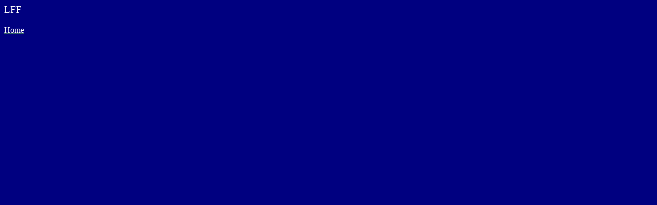

--- FILE ---
content_type: text/html
request_url: http://location-film-foto.de/TOCFrame.htm
body_size: 5923
content:
<html xmlns:v="urn:schemas-microsoft-com:vml"
xmlns:o="urn:schemas-microsoft-com:office:office"
xmlns:w="urn:schemas-microsoft-com:office:word"
xmlns:dt="uuid:C2F41010-65B3-11d1-A29F-00AA00C14882"
xmlns="http://www.w3.org/TR/REC-html40">

<head>
<meta name="Microsoft Theme 2.00" content="blitz 100">
<meta http-equiv=Content-Type content="text/html; charset=windows-1252">
<meta name=ProgId content=Word.Document>
<meta name=Generator content="Microsoft Word 9">
<meta name=Originator content="Microsoft Word 9">
<base target=MainFrame>
<link rel=File-List href="./TOCFrame-Dateien/filelist.xml">
<title>Seite 2</title>
<!--[if gte mso 9]><xml>
 <o:DocumentProperties>
  <o:Author>Our Valued Customer</o:Author>
  <o:LastAuthor>Our Valued Customer</o:LastAuthor>
  <o:Revision>2</o:Revision>
  <o:Created>2002-07-04T14:00:00Z</o:Created>
  <o:LastSaved>2002-07-04T14:00:00Z</o:LastSaved>
  <o:Pages>1</o:Pages>
  <o:Words>5</o:Words>
  <o:Characters>31</o:Characters>
  <o:Company>OEM</o:Company>
  <o:Lines>1</o:Lines>
  <o:Paragraphs>1</o:Paragraphs>
  <o:CharactersWithSpaces>38</o:CharactersWithSpaces>
  <o:Version>9.2812</o:Version>
 </o:DocumentProperties>
</xml><![endif]--><!--[if gte mso 9]><xml>
 <w:WordDocument>
  <w:Zoom>0</w:Zoom>
  <w:HyphenationZone>21</w:HyphenationZone>
 </w:WordDocument>
</xml><![endif]-->
<style>
<!--
 /* Font Definitions */
@font-face
	{font-family:Verdana;
	panose-1:2 11 6 4 3 5 4 4 2 4;
	mso-font-charset:0;
	mso-generic-font-family:swiss;
	mso-font-pitch:variable;
	mso-font-signature:647 0 0 0 159 0;}
 /* Style Definitions */
p.MsoNormal, li.MsoNormal, div.MsoNormal
	{mso-style-parent:"";
	margin:0cm;
	margin-bottom:.0001pt;
	mso-pagination:widow-orphan;
	font-size:12.0pt;
	font-family:Verdana;
	mso-fareast-font-family:"Times New Roman";
	mso-bidi-font-family:"Times New Roman";
	color:black;}
h1
	{mso-style-next:Standard;
	margin-top:12.0pt;
	margin-right:0cm;
	margin-bottom:3.0pt;
	margin-left:0cm;
	mso-pagination:widow-orphan;
	page-break-after:avoid;
	mso-outline-level:1;
	font-size:24.0pt;
	font-family:Verdana;
	mso-bidi-font-family:Arial;
	color:#336666;
	mso-font-kerning:16.0pt;
	font-weight:normal;
	mso-bidi-font-weight:bold;}
h2
	{mso-style-next:Standard;
	margin-top:12.0pt;
	margin-right:0cm;
	margin-bottom:3.0pt;
	margin-left:0cm;
	mso-pagination:widow-orphan;
	page-break-after:avoid;
	mso-outline-level:2;
	font-size:18.0pt;
	font-family:Verdana;
	mso-bidi-font-family:Arial;
	color:#336666;
	font-weight:normal;
	mso-bidi-font-weight:bold;
	mso-bidi-font-style:italic;}
h3
	{mso-style-next:Standard;
	margin-top:12.0pt;
	margin-right:0cm;
	margin-bottom:3.0pt;
	margin-left:0cm;
	mso-pagination:widow-orphan;
	page-break-after:avoid;
	mso-outline-level:3;
	font-size:14.0pt;
	font-family:Verdana;
	mso-bidi-font-family:Arial;
	color:#336666;
	font-weight:normal;
	mso-bidi-font-weight:bold;}
h4
	{mso-style-next:Standard;
	margin-top:12.0pt;
	margin-right:0cm;
	margin-bottom:3.0pt;
	margin-left:0cm;
	mso-pagination:widow-orphan;
	page-break-after:avoid;
	mso-outline-level:4;
	font-size:12.0pt;
	font-family:Verdana;
	color:#336666;
	font-weight:normal;
	mso-bidi-font-weight:bold;}
h5
	{mso-style-next:Standard;
	margin-top:12.0pt;
	margin-right:0cm;
	margin-bottom:3.0pt;
	margin-left:0cm;
	mso-pagination:widow-orphan;
	mso-outline-level:5;
	font-size:10.0pt;
	font-family:Verdana;
	color:#336666;
	font-weight:normal;
	mso-bidi-font-weight:bold;
	mso-bidi-font-style:italic;}
h6
	{mso-style-next:Standard;
	margin-top:12.0pt;
	margin-right:0cm;
	margin-bottom:3.0pt;
	margin-left:0cm;
	mso-pagination:widow-orphan;
	mso-outline-level:6;
	font-size:8.0pt;
	font-family:Verdana;
	color:#336666;
	font-weight:normal;
	mso-bidi-font-weight:bold;}
a:link, span.MsoHyperlink
	{color:#336666;
	text-decoration:underline;
	text-underline:single;}
a:visited, span.MsoHyperlinkFollowed
	{color:#333399;
	text-decoration:underline;
	text-underline:single;}
@page Section1
	{size:595.3pt 841.9pt;
	margin:70.85pt 70.85pt 2.0cm 70.85pt;
	mso-header-margin:35.4pt;
	mso-footer-margin:35.4pt;
	mso-paper-source:0;}
div.Section1
	{page:Section1;}
-->
</style>
<!--[if gte mso 9]><xml>
 <o:shapedefaults v:ext="edit" spidmax="1027">
  <o:colormenu v:ext="edit" fillcolor="navy"/>
 </o:shapedefaults></xml><![endif]--><!--[if gte mso 9]><xml>
 <o:shapelayout v:ext="edit">
  <o:idmap v:ext="edit" data="1"/>
 </o:shapelayout></xml><![endif]-->
</head>

<body bgcolor=navy lang=DE link="#336666" vlink="#333399" style='tab-interval:
35.4pt'>

<div class=Section1>

<h3 style='margin-top:0cm'><span lang=EN-GB style='color:white;mso-ansi-language:
EN-GB'>LFF<o:p></o:p></span></h3>

<p class=MsoNormal><span lang=EN-GB style='font-size:10.0pt;mso-bidi-font-size:
12.0pt;mso-ansi-language:EN-GB'><![if !supportEmptyParas]>&nbsp;<![endif]><o:p></o:p></span></p>

<p class=MsoNormal><span style='font-size:10.0pt;mso-bidi-font-size:12.0pt;
color:white'><a href="Home.htm"><span lang=EN-GB style='font-size:12.0pt;
color:white;mso-ansi-language:EN-GB'>Home</span></a></span><span lang=EN-GB
style='font-size:10.0pt;mso-bidi-font-size:12.0pt;color:white;mso-ansi-language:
EN-GB'><o:p></o:p></span></p>

<p class=MsoNormal><span lang=EN-GB style='font-size:10.0pt;mso-bidi-font-size:
12.0pt;mso-ansi-language:EN-GB'><![if !supportEmptyParas]>&nbsp;<![endif]><o:p></o:p></span></p>

<p class=MsoNormal><span lang=EN-GB style='font-size:10.0pt;mso-bidi-font-size:
12.0pt;mso-ansi-language:EN-GB'><![if !supportEmptyParas]>&nbsp;<![endif]><o:p></o:p></span></p>

<p class=MsoNormal><span lang=EN-GB style='font-size:10.0pt;mso-bidi-font-size:
12.0pt;mso-ansi-language:EN-GB'><![if !supportEmptyParas]>&nbsp;<![endif]><o:p></o:p></span></p>

</div>

</body>

</html>
